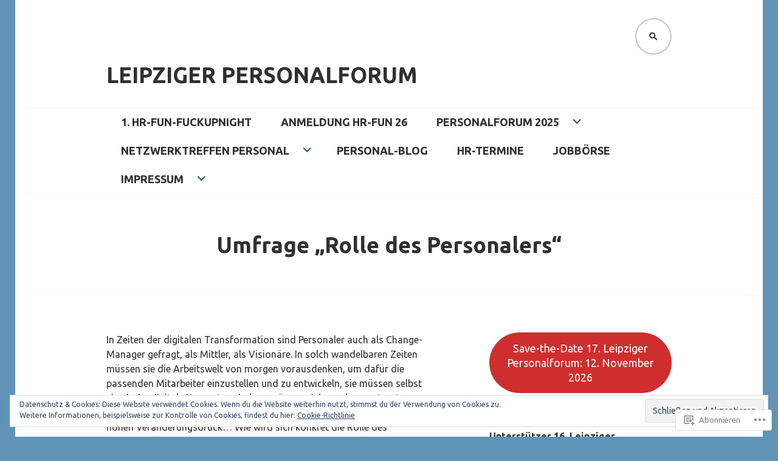

--- FILE ---
content_type: application/javascript; charset=UTF-8
request_url: https://leipziger-personalforum.com/wp-content/mu-plugins/jetpack-plugin/moon/jetpack_vendor/automattic/jetpack-forms/dist/modules/form/view.js?m=1768991873i&ver=15.5-a.4
body_size: 6604
content:
import*as e from"@wordpress/interactivity";var t={2833:(t,r,o)=>{t.exports=(e=>{var t={};return o.d(t,e),t})({getConfig:()=>e.getConfig,getContext:()=>e.getContext,getElement:()=>e.getElement,store:()=>e.store,withSyncEvent:()=>e.withSyncEvent})},3043:(e,t,r)=>{r.d(t,{Kz:()=>l,rM:()=>c});var o=r(2833),n=r(6941);const s=r.n(n)()("jetpack-forms:interactivity"),i=(0,o.getConfig)("jetpack/form"),a=e=>document.getElementById("jp-form-"+e),l=e=>{const t=a(e);if(!t)return;const r=t.querySelector(".is-current-step").querySelectorAll("input, select, textarea, .jetpack-form-file-field__dropzone-inner, [tabindex]:not([disabled])");r[0]?.focus()},c=async e=>{const t=a(e);if(!t)return{success:!1,error:"Form not found"};try{const e=new FormData(t),r=`${i?.admin_ajax_url||"/wp-admin/admin-ajax.php"}?action=grunion-contact-form`,o=await fetch(r,{method:"POST",body:e,headers:{Accept:"application/json"}}),n=await o.json();return o.ok?n:(s(`Form submission failed: ${n?.data?.code}`,o),n&&n.data&&n.data.error?{success:!1,error:n.data.error}:{success:!1,error:i?.error_types?.network_error})}catch(e){return s("Form submission failed",e),{success:!1,error:i?.error_types?.network_error}}}},3212:(e,t,r)=>{e.exports=function(e){function t(e){let r,n,s,i=null;function a(...e){if(!a.enabled)return;const o=a,n=Number(new Date),s=n-(r||n);o.diff=s,o.prev=r,o.curr=n,r=n,e[0]=t.coerce(e[0]),"string"!=typeof e[0]&&e.unshift("%O");let i=0;e[0]=e[0].replace(/%([a-zA-Z%])/g,(r,n)=>{if("%%"===r)return"%";i++;const s=t.formatters[n];if("function"==typeof s){const t=e[i];r=s.call(o,t),e.splice(i,1),i--}return r}),t.formatArgs.call(o,e);(o.log||t.log).apply(o,e)}return a.namespace=e,a.useColors=t.useColors(),a.color=t.selectColor(e),a.extend=o,a.destroy=t.destroy,Object.defineProperty(a,"enabled",{enumerable:!0,configurable:!1,get:()=>null!==i?i:(n!==t.namespaces&&(n=t.namespaces,s=t.enabled(e)),s),set:e=>{i=e}}),"function"==typeof t.init&&t.init(a),a}function o(e,r){const o=t(this.namespace+(void 0===r?":":r)+e);return o.log=this.log,o}function n(e,t){let r=0,o=0,n=-1,s=0;for(;r<e.length;)if(o<t.length&&(t[o]===e[r]||"*"===t[o]))"*"===t[o]?(n=o,s=r,o++):(r++,o++);else{if(-1===n)return!1;o=n+1,s++,r=s}for(;o<t.length&&"*"===t[o];)o++;return o===t.length}return t.debug=t,t.default=t,t.coerce=function(e){if(e instanceof Error)return e.stack||e.message;return e},t.disable=function(){const e=[...t.names,...t.skips.map(e=>"-"+e)].join(",");return t.enable(""),e},t.enable=function(e){t.save(e),t.namespaces=e,t.names=[],t.skips=[];const r=("string"==typeof e?e:"").trim().replace(/\s+/g,",").split(",").filter(Boolean);for(const e of r)"-"===e[0]?t.skips.push(e.slice(1)):t.names.push(e)},t.enabled=function(e){for(const r of t.skips)if(n(e,r))return!1;for(const r of t.names)if(n(e,r))return!0;return!1},t.humanize=r(4997),t.destroy=function(){console.warn("Instance method `debug.destroy()` is deprecated and no longer does anything. It will be removed in the next major version of `debug`.")},Object.keys(e).forEach(r=>{t[r]=e[r]}),t.names=[],t.skips=[],t.formatters={},t.selectColor=function(e){let r=0;for(let t=0;t<e.length;t++)r=(r<<5)-r+e.charCodeAt(t),r|=0;return t.colors[Math.abs(r)%t.colors.length]},t.enable(t.load()),t}},3983:(e,t,r)=>{r.d(t,{Po:()=>o,jr:()=>n});const o=e=>null==e||"string"==typeof e&&""===e.trim()||!(!Array.isArray(e)||0!==e.length&&!e.every(e=>o(e)))||!("object"!=typeof e||0!==Object.keys(e).length&&!Object.values(e).every(e=>o(e))),n=(e,t,r,n=null)=>{if(o(t)&&r)return"is_required";if(!r&&o(t))return"yes";if("date"===e)return((e,t)=>{let r,o,n;if(!e)return!1;switch(t){case"mm/dd/yy":[o,n,r]=e.split("/").map(Number);break;case"dd/mm/yy":[n,o,r]=e.split("/").map(Number);break;case"yy-mm-dd":[r,o,n]=e.split("-").map(Number);break;default:return!1}if(isNaN(r)||isNaN(o)||isNaN(n))return!1;const s=new Date(r,o-1,n);return s.getFullYear()===r&&s.getMonth()===o-1&&s.getDate()===n})(t,n)?"yes":"invalid_date";if("number"===e)return function(e,t){if(!/^-?\d+(\.\d+)?$/.test(e))return"invalid_number";const r=parseFloat(e);return t&&void 0!==t.min&&r<parseFloat(t.min)?"invalid_min_number":t&&void 0!==t.max&&r>parseFloat(t.max)?"invalid_max_number":"yes"}(t,n);if("file"===e)return t.some(e=>e.error)?"invalid_file_has_errors":t.some(e=>!e.isUploaded)?"invalid_file_uploading":"yes";let s=null;switch(e){case"url":s=/^(?:(?:[Hh][Tt][Tt][Pp][Ss]?|[Ff][Tt][Pp]):\/\/)?(?:\S+(?::\S*)?@|\d{1,3}(?:\.\d{1,3}){3}|(?:[a-zA-Z\d\u00a1-\uffff](?:[a-zA-Z\d\u00a1-\uffff-]*[a-zA-Z\d\u00a1-\uffff])?)(?:\.[a-zA-Z\d\u00a1-\uffff](?:[a-zA-Z\d\u00a1-\uffff-]*[a-zA-Z\d\u00a1-\uffff])?)*(?:\.[a-zA-Z\u00a1-\uffff]{2,6}))(?::\d+)?(?:[^\s]*)?$/;break;case"email":s=/^[^\s@]+@[^\s@]+\.[^\s@]+$/;break;case"telephone":s=/^\+?[0-9\s\-()]+$/}return s&&!s.test(t)?"invalid_"+e:"yes"}},4997:e=>{var t=1e3,r=60*t,o=60*r,n=24*o,s=7*n,i=365.25*n;function a(e,t,r,o){var n=t>=1.5*r;return Math.round(e/r)+" "+o+(n?"s":"")}e.exports=function(e,l){l=l||{};var c=typeof e;if("string"===c&&e.length>0)return function(e){if((e=String(e)).length>100)return;var a=/^(-?(?:\d+)?\.?\d+) *(milliseconds?|msecs?|ms|seconds?|secs?|s|minutes?|mins?|m|hours?|hrs?|h|days?|d|weeks?|w|years?|yrs?|y)?$/i.exec(e);if(!a)return;var l=parseFloat(a[1]);switch((a[2]||"ms").toLowerCase()){case"years":case"year":case"yrs":case"yr":case"y":return l*i;case"weeks":case"week":case"w":return l*s;case"days":case"day":case"d":return l*n;case"hours":case"hour":case"hrs":case"hr":case"h":return l*o;case"minutes":case"minute":case"mins":case"min":case"m":return l*r;case"seconds":case"second":case"secs":case"sec":case"s":return l*t;case"milliseconds":case"millisecond":case"msecs":case"msec":case"ms":return l;default:return}}(e);if("number"===c&&isFinite(e))return l.long?function(e){var s=Math.abs(e);if(s>=n)return a(e,s,n,"day");if(s>=o)return a(e,s,o,"hour");if(s>=r)return a(e,s,r,"minute");if(s>=t)return a(e,s,t,"second");return e+" ms"}(e):function(e){var s=Math.abs(e);if(s>=n)return Math.round(e/n)+"d";if(s>=o)return Math.round(e/o)+"h";if(s>=r)return Math.round(e/r)+"m";if(s>=t)return Math.round(e/t)+"s";return e+"ms"}(e);throw new Error("val is not a non-empty string or a valid number. val="+JSON.stringify(e))}},6941:(e,t,r)=>{t.formatArgs=function(t){if(t[0]=(this.useColors?"%c":"")+this.namespace+(this.useColors?" %c":" ")+t[0]+(this.useColors?"%c ":" ")+"+"+e.exports.humanize(this.diff),!this.useColors)return;const r="color: "+this.color;t.splice(1,0,r,"color: inherit");let o=0,n=0;t[0].replace(/%[a-zA-Z%]/g,e=>{"%%"!==e&&(o++,"%c"===e&&(n=o))}),t.splice(n,0,r)},t.save=function(e){try{e?t.storage.setItem("debug",e):t.storage.removeItem("debug")}catch(e){}},t.load=function(){let e;try{e=t.storage.getItem("debug")||t.storage.getItem("DEBUG")}catch(e){}!e&&"undefined"!=typeof process&&"env"in process&&(e=process.env.DEBUG);return e},t.useColors=function(){if("undefined"!=typeof window&&window.process&&("renderer"===window.process.type||window.process.__nwjs))return!0;if("undefined"!=typeof navigator&&navigator.userAgent&&navigator.userAgent.toLowerCase().match(/(edge|trident)\/(\d+)/))return!1;let e;return"undefined"!=typeof document&&document.documentElement&&document.documentElement.style&&document.documentElement.style.WebkitAppearance||"undefined"!=typeof window&&window.console&&(window.console.firebug||window.console.exception&&window.console.table)||"undefined"!=typeof navigator&&navigator.userAgent&&(e=navigator.userAgent.toLowerCase().match(/firefox\/(\d+)/))&&parseInt(e[1],10)>=31||"undefined"!=typeof navigator&&navigator.userAgent&&navigator.userAgent.toLowerCase().match(/applewebkit\/(\d+)/)},t.storage=function(){try{return localStorage}catch(e){}}(),t.destroy=(()=>{let e=!1;return()=>{e||(e=!0,console.warn("Instance method `debug.destroy()` is deprecated and no longer does anything. It will be removed in the next major version of `debug`."))}})(),t.colors=["#0000CC","#0000FF","#0033CC","#0033FF","#0066CC","#0066FF","#0099CC","#0099FF","#00CC00","#00CC33","#00CC66","#00CC99","#00CCCC","#00CCFF","#3300CC","#3300FF","#3333CC","#3333FF","#3366CC","#3366FF","#3399CC","#3399FF","#33CC00","#33CC33","#33CC66","#33CC99","#33CCCC","#33CCFF","#6600CC","#6600FF","#6633CC","#6633FF","#66CC00","#66CC33","#9900CC","#9900FF","#9933CC","#9933FF","#99CC00","#99CC33","#CC0000","#CC0033","#CC0066","#CC0099","#CC00CC","#CC00FF","#CC3300","#CC3333","#CC3366","#CC3399","#CC33CC","#CC33FF","#CC6600","#CC6633","#CC9900","#CC9933","#CCCC00","#CCCC33","#FF0000","#FF0033","#FF0066","#FF0099","#FF00CC","#FF00FF","#FF3300","#FF3333","#FF3366","#FF3399","#FF33CC","#FF33FF","#FF6600","#FF6633","#FF9900","#FF9933","#FFCC00","#FFCC33"],t.log=console.debug||console.log||(()=>{}),e.exports=r(3212)(t);const{formatters:o}=e.exports;o.j=function(e){try{return JSON.stringify(e)}catch(e){return"[UnexpectedJSONParseError]: "+e.message}}}},r={};function o(e){var n=r[e];if(void 0!==n)return n.exports;var s=r[e]={exports:{}};return t[e](s,s.exports,o),s.exports}o.n=e=>{var t=e&&e.__esModule?()=>e.default:()=>e;return o.d(t,{a:t}),t},o.d=(e,t)=>{for(var r in t)o.o(t,r)&&!o.o(e,r)&&Object.defineProperty(e,r,{enumerable:!0,get:t[r]})},o.o=(e,t)=>Object.prototype.hasOwnProperty.call(e,t);var n=o(2833),s=o(3983),i=o(3043);const a=n.withSyncEvent||(e=>(...t)=>e(...t)),l="jetpack/form",c=(0,n.getConfig)(l);let u=null;const d=(e=[])=>{const t=(0,n.getContext)();t.submissionData=e,t.formattedSubmissionData=e.map(e=>{const t=C(e.value),r=h(e.value);return{label:p(e.label),value:g(e.value),images:t,url:r,showPlainValue:!(r||t&&0!==t.length)}})},f=(e,t,r="",o="",i=!1,a=null)=>{const l=(0,n.getContext)();l.fields||(l.fields={}),l.fields[e]||(l.fields[e]={id:e,type:t,label:r,value:o,isRequired:i,extra:a,error:(0,s.jr)(t,o,i,a),step:l?.step?l.step:1})},m=e=>{if("number"===e.type){if("invalid_min_number"===e.error)return c.error_types.invalid_min_number.replace("%d",e.extra.min);if("invalid_max_number"===e.error)return c.error_types.invalid_max_number.replace("%d",e.extra.max)}return c.error_types&&c.error_types[e.error]},p=e=>{const t=e||null;return t?t.endsWith("?")?t:t.replace(/[.:]$/,"")+":":null},g=e=>"image-select"===e?.type?e.choices.map(e=>{let t=e.perceived;return e.showLabels&&null!=e.label&&""!==e.label&&(t+=" - "+e.label),t}).join(", "):"url"===e?.type&&e?.url?e.url:e?.name&&e?.size?e.name+" ("+e.size+")":e,C=e=>"image-select"===e?.type?e.choices.map(e=>{const t=e.perceived??"",r=e.showLabels&&null!=e.label&&""!==e.label?e.label:"";return{src:e.image?.src??"",letterCode:t,label:r}}):null,h=e=>{if("url"===e?.type&&e?.url){let t=e.url;return/^https?:\/\//i.test(t)||(t="https://"+t),t}return null},y=(e,t)=>{if(e){if(e.focus(),"checkbox"===e.type)e.checked=!e.checked,t.classList.toggle("is-checked",e.checked);else if("radio"===e.type){e.checked=!0;const r=t.closest(".jetpack-fieldset-image-options__wrapper");if(r){r.querySelectorAll(".jetpack-input-image-option").forEach(t=>{const r=t.querySelector("input");t.classList.toggle("is-checked",r.id===e.id)})}}e.dispatchEvent(new Event("change",{bubbles:!0}))}},{state:b,actions:F}=(0,n.store)(l,{state:{validators:{},get fieldHasErrors(){const e=(0,n.getContext)(),t=e.fieldId,r=e.fields[t]||{};return!(!e.showErrors&&r.error&&"is_required"===r.error)&&(!(!e.isSingleInputForm||!e.submissionError)||(e.showErrors||r.showFieldError)&&r.error&&"yes"!==r.error)},get isFormEmpty(){const e=(0,n.getContext)();return!(e?.maxSteps&&e.maxSteps>0)&&!Object.values(e.fields).some(e=>!(0,s.Po)(e.value))},get isStepActive(){const e=(0,n.getContext)();return e.currentStep===e.stepIndex+1},get isStepCompleted(){const e=(0,n.getContext)();return e.currentStep>e.stepIndex+1},get isFieldEmpty(){const e=(0,n.getContext)(),t=e.fieldId,r=e.fields[t]||{};return(0,s.Po)(r?.value)},get hasFieldValue(){return!b.isFieldEmpty},get isSubmitting(){return(0,n.getContext)().isSubmitting},get isAriaDisabled(){return b.isSubmitting},get errorMessage(){const e=(0,n.getContext)(),t=e.fieldId,r=e.fields[t]||{};return e.isSingleInputForm&&e.submissionError?e.submissionError:(e.showErrors||r.showFieldError)&&r.error?m(r):""},get isFormValid(){if(b.isFormEmpty)return!1;const e=(0,n.getContext)();return e.isMultiStep?!Object.values(e.fields).some(t=>"yes"!==t.error&&t.step===e.currentStep):!Object.values(e.fields).some(e=>"yes"!==e.error)},get showFormErrors(){const e=(0,n.getContext)();return!b.isFormValid&&e.showErrors},get showSubmissionError(){return!!(0,n.getContext)().submissionError&&!b.showFormErrors},get getFormErrorMessage(){if(b.isFormEmpty){if((0,n.getContext)().isMultiStep)return c.error_types.invalid_form_empty}return c.error_types.invalid_form},get getErrorList(){const e=[];if(b.isFormEmpty)return e;const t=(0,n.getContext)();return t.showErrors&&Object.values(t.fields).forEach(r=>{var o;t.isMultiStep&&r.step!==t.currentStep||r.error&&"yes"!==r.error&&e.push({anchor:"#"+r.id,label:(o=r.label,((new DOMParser).parseFromString(o,"text/html").body.textContent||"")+": "+m(r)),id:r.id})}),e},get getFieldValue(){const e=(0,n.getContext)(),t=e.fieldId,r=e.fields[t];return r?.value||""}},actions:{updateField:(e,t,r)=>{const o=(0,n.getContext)(),{fieldType:i}=o;((e,t,r=!1,o=null)=>{const i=(0,n.getContext)();let a=i.fields[e];if(!a){const{fieldType:t,fieldLabel:r,fieldValue:o,fieldIsRequired:n,fieldExtra:s}=i;f(e,t,r,o,n,s),a=i.fields[e]}if(a){const{type:e,isRequired:n,extra:i}=a;a.value=t,a.error=o?o(t,n,i):(0,s.jr)(e,t,n,i),a.showFieldError=r}})(e,t,r,r?b.validators?.[i]:null)},updateFieldValue:(e,t)=>{F.updateField(e,t)},handleNumberKeyPress:a(e=>{/^[0-9.]*$/.test(e.key)||e.preventDefault(),"."===e.key&&e.target.value.includes(".")&&e.preventDefault()}),onFieldChange:e=>{let t=e.target.value;const r=(0,n.getContext)(),o=r.fieldId;"checkbox"===r.fieldType&&(t=e.target.checked?"1":""),F.updateField(o,t)},onMultipleFieldChange:e=>{const t=(0,n.getContext)(),r=t.fieldId,o=t.fields[r],s=e.target.value;let i=[...o.value||[]];e.target.checked?i.push(s):i=i.filter(e=>e!==s),F.updateField(r,i)},onKeyDownImageOption:e=>{if("Enter"!==e.key&&" "!==e.key||(e.preventDefault(),F.onImageOptionClick(e)),/^[a-z]$/i.test(e.key)){const t=e.target.closest(".jetpack-fieldset-image-options__wrapper"),r=document.evaluate(`.//div[contains(@class, "jetpack-input-image-option__label-code") and contains(text(), "${e.key.toUpperCase()}")]`,t,null,XPathResult.FIRST_ORDERED_NODE_TYPE,null).singleNodeValue;if(r){const e=r.closest(".jetpack-input-image-option"),t=e.querySelector(".jetpack-input-image-option__input");y(t,e)}}},onImageOptionClick:e=>{let t=e.target;for(;t&&!t.classList.contains("jetpack-input-image-option");)t=t.parentElement;if(t){const e=t.querySelector(".jetpack-input-image-option__input");y(e,t)}},onFieldBlur:e=>{const t=(0,n.getContext)();F.updateField(t.fieldId,e.target.value,!0)},onFormReset:()=>{const e=(0,n.getContext)();e.fields=[],e.showErrors=!1;const t=document.getElementById(e.elementId);if(t){t.querySelectorAll("[data-wp-on--jetpack-form-reset]").forEach(e=>{e.dispatchEvent(new CustomEvent("jetpack-form-reset",{bubbles:!1}))})}e.isMultiStep&&(e.currentStep=1)},onFormSubmit:a(function*(e){const t=(0,n.getContext)();if(!b.isFormValid)return t.showErrors=!0,e.preventDefault(),void e.stopPropagation();if(t.isMultiStep&&t.currentStep<t.maxSteps){t.currentStep+=1,t.showErrors=!1,e.preventDefault(),e.stopPropagation();const r=t.formHash;return void setTimeout(()=>{(0,i.Kz)(r)},100)}if(t.isSubmitting=!0,t.useAjax){e.preventDefault(),e.stopPropagation(),t.submissionError=null;const{success:r,error:o,data:n,refreshArgs:s}=yield(0,i.rM)(t.formHash);if(r){if(d(n),t.submissionSuccess=!0,s){const e=new URL(window.location.href);e.searchParams.set("contact-form-id",s["contact-form-id"]),e.searchParams.set("contact-form-sent",s["contact-form-sent"]),e.searchParams.set("contact-form-hash",s["contact-form-hash"]),e.searchParams.set("_wpnonce",s._wpnonce),window.history.replaceState(null,"",e.toString())}}else t.submissionError=o,u&&clearTimeout(u),u=setTimeout(()=>{t.submissionError=null},5e3),d([]);t.isSubmitting=!1}}),scrollIntoView:a(e=>{const t=(0,n.getContext)(),r=document.querySelector(t.item.anchor);if(r)return r.focus({preventScroll:!0}),r.scrollIntoView({behavior:"smooth"}),void e.preventDefault();const o=t.item.anchor.substring(1),s=document.querySelector('[name="'+o+'"]');if(s)return s.focus({preventScroll:!0}),s.scrollIntoView({behavior:"smooth"}),void e.preventDefault();const i=document.getElementById(o+"-label");i&&(i.querySelector("input").focus({preventScroll:!0}),i.scrollIntoView({behavior:"smooth"}),e.preventDefault())}),goBack:e=>{e.preventDefault(),e.stopPropagation();const t=(0,n.getContext)(),r=document.getElementById(t.elementId);r?.reset?.(),d([]),t.submissionError=null,t.hasClickedBack=!0,t.submissionSuccess=!1;const o=new URL(window.location.href);o.searchParams.delete("contact-form-id"),o.searchParams.delete("contact-form-sent"),o.searchParams.delete("contact-form-hash"),o.searchParams.delete("_wpnonce"),window.history.replaceState(null,"",o.toString())}},callbacks:{initializeField(){const e=(0,n.getContext)(),{fieldId:t,fieldType:r,fieldLabel:o,fieldValue:s,fieldIsRequired:i,fieldExtra:a}=e;f(t,r,o,s,i,a)},scrollToWrapper(){const e=(0,n.getContext)();if(e.submissionSuccess||e.hasClickedBack){const t=document.getElementById(`contact-form-${e.formId}`);t?.scrollIntoView({behavior:"smooth"}),e.hasClickedBack=!1}},setImageOptionCheckColor(){const{ref:e}=(0,n.getElement)();if(!e)return;const t=window.getComputedStyle(e).color,r=window.jetpackForms.getInverseReadableColor(t),o=e.getAttribute("style")??"";e.setAttribute("style",o+`--jetpack-input-image-option--check-color: ${r}`)},setImageOptionOutlineColor(){const{ref:e}=(0,n.getElement)();if(!e)return;const{borderColor:t}=window.getComputedStyle(e),r=e.getAttribute("style")??"";e.setAttribute("style",r+`--jetpack-input-image-option--outline-color: ${t}`)}}});